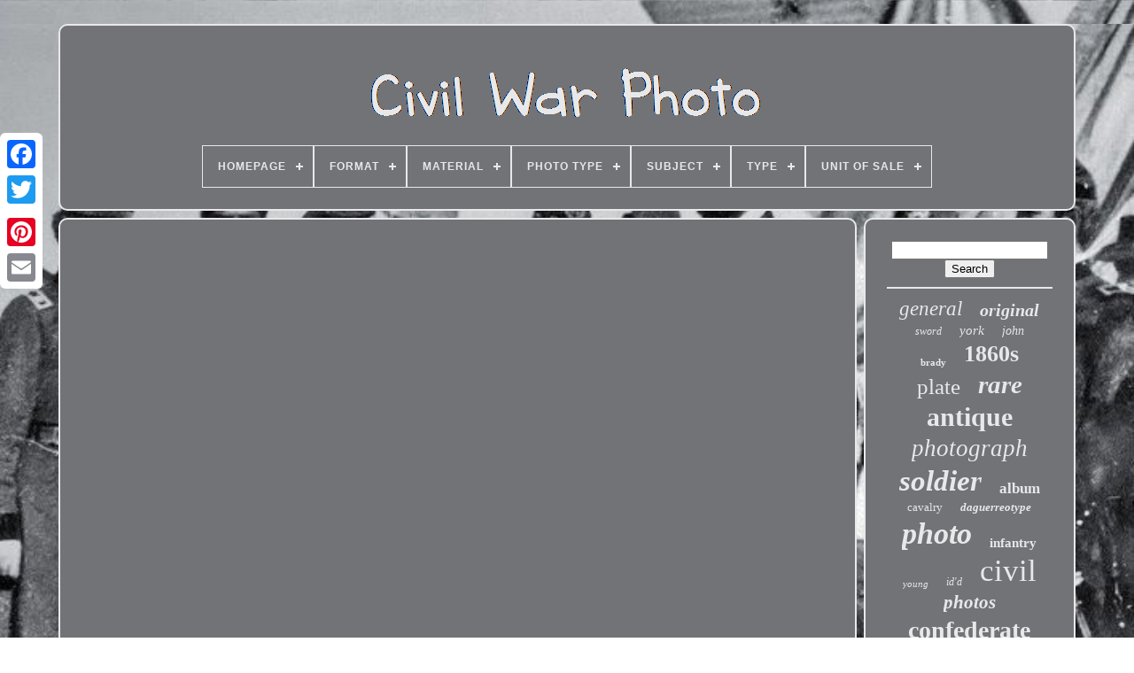

--- FILE ---
content_type: text/html
request_url: https://refinedwarphoto.com/last_civil_war_widow_dies_after_keeping_secret_most_of_her_life.htm
body_size: 4101
content:
 <!DOCTYPE   HTML>	 
			 	
<HTML> 	

  
 <HEAD>
 
	 

 

	 <TITLE>	 
  Last Civil War Widow Dies After Keeping Secret Most Of Her Life


</TITLE>  
 
	
	
	
 <META CONTENT="text/html; charset=UTF-8" HTTP-EQUIV="content-type">  	 
	 <META NAME="viewport"  CONTENT="width=device-width, initial-scale=1">
	
  
  
	
		

	
<LINK HREF="https://refinedwarphoto.com/zirajuny.css"  REL="stylesheet" TYPE="text/css">	
	 
<!--*************************************************************************************************************************************************************************-->
<LINK   REL="stylesheet" TYPE="text/css"   HREF="https://refinedwarphoto.com/bitito.css">

	<SCRIPT  SRC="https://code.jquery.com/jquery-latest.min.js" TYPE="text/javascript">  	</SCRIPT>
	


<!--*************************************************************************************************************************************************************************-->
<SCRIPT   SRC="https://refinedwarphoto.com/turaga.js" TYPE="text/javascript"  ASYNC>

   </SCRIPT>	      
	

<SCRIPT	TYPE="text/javascript"   SRC="https://refinedwarphoto.com/sikykefak.js">  </SCRIPT> 
 
	   	
<SCRIPT TYPE="text/javascript" ASYNC	SRC="https://refinedwarphoto.com/vory.js">     
</SCRIPT> 	

		
<SCRIPT TYPE="text/javascript" SRC="https://refinedwarphoto.com/dybuko.js" ASYNC>    </SCRIPT> 
 
	
	 <SCRIPT TYPE="text/javascript">  var a2a_config = a2a_config || {};a2a_config.no_3p = 1;</SCRIPT>  
	
	  <SCRIPT  ASYNC SRC="//static.addtoany.com/menu/page.js" TYPE="text/javascript">  </SCRIPT> 
		<SCRIPT SRC="//static.addtoany.com/menu/page.js"   TYPE="text/javascript"   ASYNC>
  </SCRIPT> 

	
  
 <SCRIPT   SRC="//static.addtoany.com/menu/page.js" TYPE="text/javascript"  ASYNC>    </SCRIPT>    

    </HEAD> 		
  	
 <BODY  DATA-ID="-1">
	 




	

	<DIV STYLE="left:0px; top:150px;" CLASS="a2a_kit a2a_kit_size_32 a2a_floating_style a2a_vertical_style">


		
	
<A  CLASS="a2a_button_facebook"> 	  </A>		 		
		
 
  
<!--*************************************************************************************************************************************************************************-->
<A	CLASS="a2a_button_twitter">			</A> 

		


 <A   CLASS="a2a_button_google_plus"> </A>  	 	
		 	 <A	CLASS="a2a_button_pinterest">
</A>
		 
<A  CLASS="a2a_button_email">  
	 </A>  


	

</DIV>

	
 	
<DIV  ID="kuwukyt"> 
   	 
		  <DIV ID="nutube"> 
 	 	   
			<A HREF="https://refinedwarphoto.com/"><IMG  ALT="Civil War Photo"	SRC="https://refinedwarphoto.com/civil_war_photo.gif">	
 

</A>
 	

			
<div id='zohebif' class='align-center'>
<ul>
<li class='has-sub'><a href='https://refinedwarphoto.com/'><span>Homepage</span></a>
<ul>
	<li><a href='https://refinedwarphoto.com/recent_items_civil_war_photo.htm'><span>Recent items</span></a></li>
	<li><a href='https://refinedwarphoto.com/most_popular_items_civil_war_photo.htm'><span>Most popular items</span></a></li>
	<li><a href='https://refinedwarphoto.com/recent_videos_civil_war_photo.htm'><span>Recent videos</span></a></li>
</ul>
</li>

<li class='has-sub'><a href='https://refinedwarphoto.com/format/'><span>Format</span></a>
<ul>
	<li><a href='https://refinedwarphoto.com/format/albumen.htm'><span>Albumen (3)</span></a></li>
	<li><a href='https://refinedwarphoto.com/format/ambrotype.htm'><span>Ambrotype (32)</span></a></li>
	<li><a href='https://refinedwarphoto.com/format/cabinet_card.htm'><span>Cabinet Card (67)</span></a></li>
	<li><a href='https://refinedwarphoto.com/format/cdv.htm'><span>Cdv (5)</span></a></li>
	<li><a href='https://refinedwarphoto.com/format/crayon_portrait.htm'><span>Crayon Portrait (2)</span></a></li>
	<li><a href='https://refinedwarphoto.com/format/daguerreotype.htm'><span>Daguerreotype (27)</span></a></li>
	<li><a href='https://refinedwarphoto.com/format/hardcover.htm'><span>Hardcover (14)</span></a></li>
	<li><a href='https://refinedwarphoto.com/format/multi_formats.htm'><span>Multi-formats (6)</span></a></li>
	<li><a href='https://refinedwarphoto.com/format/negative_photo_image.htm'><span>Negative Photo Image (4)</span></a></li>
	<li><a href='https://refinedwarphoto.com/format/photograph.htm'><span>Photograph (6)</span></a></li>
	<li><a href='https://refinedwarphoto.com/format/ruby_ambrotype.htm'><span>Ruby Ambrotype (3)</span></a></li>
	<li><a href='https://refinedwarphoto.com/format/sixth_plate.htm'><span>Sixth Plate (2)</span></a></li>
	<li><a href='https://refinedwarphoto.com/format/small.htm'><span>Small (2)</span></a></li>
	<li><a href='https://refinedwarphoto.com/format/stereoview.htm'><span>Stereoview (3)</span></a></li>
	<li><a href='https://refinedwarphoto.com/format/tin_type.htm'><span>Tin Type (8)</span></a></li>
	<li><a href='https://refinedwarphoto.com/format/tin_type_photo.htm'><span>Tin Type Photo (2)</span></a></li>
	<li><a href='https://refinedwarphoto.com/format/tintype.htm'><span>Tintype (161)</span></a></li>
	<li><a href='https://refinedwarphoto.com/format/tintype_photograph.htm'><span>Tintype Photograph (6)</span></a></li>
	<li><a href='https://refinedwarphoto.com/format/unknown.htm'><span>Unknown (9)</span></a></li>
	<li><a href='https://refinedwarphoto.com/recent_items_civil_war_photo.htm'>... (6676)</a></li>
</ul>
</li>

<li class='has-sub'><a href='https://refinedwarphoto.com/material/'><span>Material</span></a>
<ul>
	<li><a href='https://refinedwarphoto.com/material/canvas.htm'><span>Canvas (3)</span></a></li>
	<li><a href='https://refinedwarphoto.com/material/cardboard.htm'><span>Cardboard (59)</span></a></li>
	<li><a href='https://refinedwarphoto.com/material/cardboard_paper.htm'><span>Cardboard, Paper (42)</span></a></li>
	<li><a href='https://refinedwarphoto.com/material/cellulose_material.htm'><span>Cellulose Material (4)</span></a></li>
	<li><a href='https://refinedwarphoto.com/material/eagle_shield_case.htm'><span>Eagle & Shield Case (2)</span></a></li>
	<li><a href='https://refinedwarphoto.com/material/glass.htm'><span>Glass (13)</span></a></li>
	<li><a href='https://refinedwarphoto.com/material/glass_metal.htm'><span>Glass, Metal (2)</span></a></li>
	<li><a href='https://refinedwarphoto.com/material/gutta_percha.htm'><span>Gutta Percha (2)</span></a></li>
	<li><a href='https://refinedwarphoto.com/material/gutta_percha.htm'><span>Gutta-percha (2)</span></a></li>
	<li><a href='https://refinedwarphoto.com/material/leather.htm'><span>Leather (37)</span></a></li>
	<li><a href='https://refinedwarphoto.com/material/metal.htm'><span>Metal (88)</span></a></li>
	<li><a href='https://refinedwarphoto.com/material/mixed_materials.htm'><span>Mixed Materials (2)</span></a></li>
	<li><a href='https://refinedwarphoto.com/material/paper.htm'><span>Paper (78)</span></a></li>
	<li><a href='https://refinedwarphoto.com/material/paper_cardboard.htm'><span>Paper, Cardboard (2)</span></a></li>
	<li><a href='https://refinedwarphoto.com/material/plastic.htm'><span>Plastic (3)</span></a></li>
	<li><a href='https://refinedwarphoto.com/material/thermoplastic.htm'><span>Thermoplastic (2)</span></a></li>
	<li><a href='https://refinedwarphoto.com/material/tin.htm'><span>Tin (9)</span></a></li>
	<li><a href='https://refinedwarphoto.com/material/wood.htm'><span>Wood (5)</span></a></li>
	<li><a href='https://refinedwarphoto.com/recent_items_civil_war_photo.htm'>... (6683)</a></li>
</ul>
</li>

<li class='has-sub'><a href='https://refinedwarphoto.com/photo_type/'><span>Photo Type</span></a>
<ul>
	<li><a href='https://refinedwarphoto.com/photo_type/album.htm'><span>Album (10)</span></a></li>
	<li><a href='https://refinedwarphoto.com/photo_type/albumen.htm'><span>Albumen (14)</span></a></li>
	<li><a href='https://refinedwarphoto.com/photo_type/ambrotype.htm'><span>Ambrotype (199)</span></a></li>
	<li><a href='https://refinedwarphoto.com/photo_type/cabinet_photo.htm'><span>Cabinet Photo (67)</span></a></li>
	<li><a href='https://refinedwarphoto.com/photo_type/cdv.htm'><span>Cdv (480)</span></a></li>
	<li><a href='https://refinedwarphoto.com/photo_type/cdv_tintype.htm'><span>Cdv & Tintype (6)</span></a></li>
	<li><a href='https://refinedwarphoto.com/photo_type/cdvs_tintypes.htm'><span>Cdvs & Tintypes (7)</span></a></li>
	<li><a href='https://refinedwarphoto.com/photo_type/daguerreotype.htm'><span>Daguerreotype (84)</span></a></li>
	<li><a href='https://refinedwarphoto.com/photo_type/gelatin_silver.htm'><span>Gelatin Silver (13)</span></a></li>
	<li><a href='https://refinedwarphoto.com/photo_type/mixed.htm'><span>Mixed (3)</span></a></li>
	<li><a href='https://refinedwarphoto.com/photo_type/negative.htm'><span>Negative (10)</span></a></li>
	<li><a href='https://refinedwarphoto.com/photo_type/negative_photo.htm'><span>Negative Photo (4)</span></a></li>
	<li><a href='https://refinedwarphoto.com/photo_type/opalotype.htm'><span>Opalotype (4)</span></a></li>
	<li><a href='https://refinedwarphoto.com/photo_type/other.htm'><span>Other (4)</span></a></li>
	<li><a href='https://refinedwarphoto.com/photo_type/photograph.htm'><span>Photograph (4)</span></a></li>
	<li><a href='https://refinedwarphoto.com/photo_type/snapshot.htm'><span>Snapshot (3)</span></a></li>
	<li><a href='https://refinedwarphoto.com/photo_type/stereoview.htm'><span>Stereoview (23)</span></a></li>
	<li><a href='https://refinedwarphoto.com/photo_type/tintype.htm'><span>Tintype (527)</span></a></li>
	<li><a href='https://refinedwarphoto.com/photo_type/tintypes.htm'><span>Tintypes (3)</span></a></li>
	<li><a href='https://refinedwarphoto.com/photo_type/unknown.htm'><span>Unknown (12)</span></a></li>
	<li><a href='https://refinedwarphoto.com/recent_items_civil_war_photo.htm'>... (5561)</a></li>
</ul>
</li>

<li class='has-sub'><a href='https://refinedwarphoto.com/subject/'><span>Subject</span></a>
<ul>
	<li><a href='https://refinedwarphoto.com/subject/children_infants.htm'><span>Children & Infants (21)</span></a></li>
	<li><a href='https://refinedwarphoto.com/subject/civil_war.htm'><span>Civil War (31)</span></a></li>
	<li><a href='https://refinedwarphoto.com/subject/civil_war_soldier.htm'><span>Civil War Soldier (12)</span></a></li>
	<li><a href='https://refinedwarphoto.com/subject/ethnic.htm'><span>Ethnic (17)</span></a></li>
	<li><a href='https://refinedwarphoto.com/subject/family.htm'><span>Family (24)</span></a></li>
	<li><a href='https://refinedwarphoto.com/subject/fashion_costumes.htm'><span>Fashion & Costumes (10)</span></a></li>
	<li><a href='https://refinedwarphoto.com/subject/figures_portraits.htm'><span>Figures & Portraits (149)</span></a></li>
	<li><a href='https://refinedwarphoto.com/subject/genealogy.htm'><span>Genealogy (10)</span></a></li>
	<li><a href='https://refinedwarphoto.com/subject/historic_vintage.htm'><span>Historic & Vintage (90)</span></a></li>
	<li><a href='https://refinedwarphoto.com/subject/history.htm'><span>History (24)</span></a></li>
	<li><a href='https://refinedwarphoto.com/subject/men.htm'><span>Men (59)</span></a></li>
	<li><a href='https://refinedwarphoto.com/subject/men_civil_war.htm'><span>Men, Civil War (56)</span></a></li>
	<li><a href='https://refinedwarphoto.com/subject/men_military.htm'><span>Men, Military (39)</span></a></li>
	<li><a href='https://refinedwarphoto.com/subject/military.htm'><span>Military (98)</span></a></li>
	<li><a href='https://refinedwarphoto.com/subject/military_political.htm'><span>Military & Political (579)</span></a></li>
	<li><a href='https://refinedwarphoto.com/subject/military_war.htm'><span>Military & War (14)</span></a></li>
	<li><a href='https://refinedwarphoto.com/subject/portrait.htm'><span>Portrait (15)</span></a></li>
	<li><a href='https://refinedwarphoto.com/subject/portraits.htm'><span>Portraits (14)</span></a></li>
	<li><a href='https://refinedwarphoto.com/subject/soldier.htm'><span>Soldier (12)</span></a></li>
	<li><a href='https://refinedwarphoto.com/subject/women.htm'><span>Women (19)</span></a></li>
	<li><a href='https://refinedwarphoto.com/recent_items_civil_war_photo.htm'>... (5745)</a></li>
</ul>
</li>

<li class='has-sub'><a href='https://refinedwarphoto.com/type/'><span>Type</span></a>
<ul>
	<li><a href='https://refinedwarphoto.com/type/belt_buckle.htm'><span>Belt Buckle (3)</span></a></li>
	<li><a href='https://refinedwarphoto.com/type/carte_de_visite.htm'><span>Carte De Visite (2)</span></a></li>
	<li><a href='https://refinedwarphoto.com/type/cdv.htm'><span>Cdv (3)</span></a></li>
	<li><a href='https://refinedwarphoto.com/type/cdv_photograph.htm'><span>Cdv Photograph (15)</span></a></li>
	<li><a href='https://refinedwarphoto.com/type/daguerreotype.htm'><span>Daguerreotype (3)</span></a></li>
	<li><a href='https://refinedwarphoto.com/type/full_cdv_photo_album.htm'><span>Full Cdv Photo Album (2)</span></a></li>
	<li><a href='https://refinedwarphoto.com/type/illustrated_book.htm'><span>Illustrated Book (3)</span></a></li>
	<li><a href='https://refinedwarphoto.com/type/negative_film_photo.htm'><span>Negative Film Photo (4)</span></a></li>
	<li><a href='https://refinedwarphoto.com/type/pendant.htm'><span>Pendant (3)</span></a></li>
	<li><a href='https://refinedwarphoto.com/type/photo_album.htm'><span>Photo Album (3)</span></a></li>
	<li><a href='https://refinedwarphoto.com/type/photo_frame.htm'><span>Photo Frame (2)</span></a></li>
	<li><a href='https://refinedwarphoto.com/type/photograph.htm'><span>Photograph (1360)</span></a></li>
	<li><a href='https://refinedwarphoto.com/type/photograph_album.htm'><span>Photograph Album (50)</span></a></li>
	<li><a href='https://refinedwarphoto.com/type/picture_book.htm'><span>Picture Book (8)</span></a></li>
	<li><a href='https://refinedwarphoto.com/type/picture_frames.htm'><span>Picture Frames (8)</span></a></li>
	<li><a href='https://refinedwarphoto.com/type/print.htm'><span>Print (3)</span></a></li>
	<li><a href='https://refinedwarphoto.com/type/real_photo_rppc.htm'><span>Real Photo (rppc) (10)</span></a></li>
	<li><a href='https://refinedwarphoto.com/type/tintype.htm'><span>Tintype (9)</span></a></li>
	<li><a href='https://refinedwarphoto.com/type/tintype_photo.htm'><span>Tintype Photo (4)</span></a></li>
	<li><a href='https://refinedwarphoto.com/recent_items_civil_war_photo.htm'>... (5543)</a></li>
</ul>
</li>

<li class='has-sub'><a href='https://refinedwarphoto.com/unit_of_sale/'><span>Unit Of Sale</span></a>
<ul>
	<li><a href='https://refinedwarphoto.com/unit_of_sale/lot.htm'><span>Lot (81)</span></a></li>
	<li><a href='https://refinedwarphoto.com/unit_of_sale/set.htm'><span>Set (9)</span></a></li>
	<li><a href='https://refinedwarphoto.com/unit_of_sale/single_piece.htm'><span>Single Piece (302)</span></a></li>
	<li><a href='https://refinedwarphoto.com/unit_of_sale/single_unit.htm'><span>Single Unit (3)</span></a></li>
	<li><a href='https://refinedwarphoto.com/recent_items_civil_war_photo.htm'>... (6643)</a></li>
</ul>
</li>

</ul>
</div>

		
 	</DIV>   


		
   
<DIV ID="derasaq">   
			 
 <DIV ID="zuludeqep">	
				 

<DIV ID="kanix">	 
</DIV> 
	

				<iframe style="width:560px;height:349px;max-width:100%;" src="https://www.youtube.com/embed/qNfhkhRFrpI" frameborder="0" allow="accelerometer; clipboard-write; encrypted-media; gyroscope; picture-in-picture" allowfullscreen></iframe>
				
				

<DIV	STYLE="margin:10px auto 0px auto"  CLASS="a2a_kit">
 

 	
 
						<A  DATA-SHARE="false"  CLASS="a2a_button_facebook_like"  DATA-ACTION="like"  DATA-SHOW-FACES="false"  DATA-LAYOUT="button">
  
 

 </A> 
				
 	</DIV> 	 
				
				 
<DIV CLASS="a2a_kit a2a_default_style" STYLE="margin:10px auto;width:120px;">
	 
					 
  
<!--*************************************************************************************************************************************************************************-->
<A CLASS="a2a_button_facebook">  		 </A>	
 
					 <A  CLASS="a2a_button_twitter">

 
</A>
	



					  
 	<A  CLASS="a2a_button_google_plus">
 
</A>

							

<A  CLASS="a2a_button_pinterest">  
	 </A>   	
					<A CLASS="a2a_button_email">

</A>		 

				 
  
</DIV>	 	  

					
				
			 		 	</DIV>	
   		
 
			 		 	
<!--*************************************************************************************************************************************************************************-->
<DIV   ID="gufokic">

				
				 <DIV  ID="xycub">	 	 
					   <HR> 		 
				
	 </DIV>

				 <DIV ID="xusaqyvy">
  </DIV>	 
				
				
 
   
<DIV ID="kysoxoj">

					<a style="font-family:Sonoma Italic;font-size:23px;font-weight:normal;font-style:oblique;text-decoration:none" href="https://refinedwarphoto.com/tag/general.htm">general</a><a style="font-family:Small Fonts;font-size:20px;font-weight:bolder;font-style:italic;text-decoration:none" href="https://refinedwarphoto.com/tag/original.htm">original</a><a style="font-family:Micro;font-size:12px;font-weight:normal;font-style:oblique;text-decoration:none" href="https://refinedwarphoto.com/tag/sword.htm">sword</a><a style="font-family:Motor;font-size:15px;font-weight:normal;font-style:italic;text-decoration:none" href="https://refinedwarphoto.com/tag/york.htm">york</a><a style="font-family:DawnCastle;font-size:14px;font-weight:normal;font-style:oblique;text-decoration:none" href="https://refinedwarphoto.com/tag/john.htm">john</a><a style="font-family:CG Times;font-size:11px;font-weight:bold;font-style:normal;text-decoration:none" href="https://refinedwarphoto.com/tag/brady.htm">brady</a><a style="font-family:Letter Gothic;font-size:26px;font-weight:bold;font-style:normal;text-decoration:none" href="https://refinedwarphoto.com/tag/1860s.htm">1860s</a><a style="font-family:Kino MT;font-size:25px;font-weight:lighter;font-style:normal;text-decoration:none" href="https://refinedwarphoto.com/tag/plate.htm">plate</a><a style="font-family:Micro;font-size:29px;font-weight:bold;font-style:italic;text-decoration:none" href="https://refinedwarphoto.com/tag/rare.htm">rare</a><a style="font-family:Fritzquad;font-size:30px;font-weight:bolder;font-style:normal;text-decoration:none" href="https://refinedwarphoto.com/tag/antique.htm">antique</a><a style="font-family:Playbill;font-size:27px;font-weight:normal;font-style:oblique;text-decoration:none" href="https://refinedwarphoto.com/tag/photograph.htm">photograph</a><a style="font-family:Bodoni MT Ultra Bold;font-size:33px;font-weight:bold;font-style:italic;text-decoration:none" href="https://refinedwarphoto.com/tag/soldier.htm">soldier</a><a style="font-family:New York;font-size:17px;font-weight:bolder;font-style:normal;text-decoration:none" href="https://refinedwarphoto.com/tag/album.htm">album</a><a style="font-family:Ner Berolina MT;font-size:13px;font-weight:lighter;font-style:normal;text-decoration:none" href="https://refinedwarphoto.com/tag/cavalry.htm">cavalry</a><a style="font-family:Univers;font-size:13px;font-weight:bold;font-style:italic;text-decoration:none" href="https://refinedwarphoto.com/tag/daguerreotype.htm">daguerreotype</a><a style="font-family:Script MT Bold;font-size:34px;font-weight:bolder;font-style:italic;text-decoration:none" href="https://refinedwarphoto.com/tag/photo.htm">photo</a><a style="font-family:Letter Gothic;font-size:15px;font-weight:bold;font-style:normal;text-decoration:none" href="https://refinedwarphoto.com/tag/infantry.htm">infantry</a><a style="font-family:Arial Narrow;font-size:11px;font-weight:lighter;font-style:oblique;text-decoration:none" href="https://refinedwarphoto.com/tag/young.htm">young</a><a style="font-family:Univers;font-size:12px;font-weight:normal;font-style:oblique;text-decoration:none" href="https://refinedwarphoto.com/tag/id_d.htm">id'd</a><a style="font-family:Braggadocio;font-size:35px;font-weight:lighter;font-style:normal;text-decoration:none" href="https://refinedwarphoto.com/tag/civil.htm">civil</a><a style="font-family:Century Gothic;font-size:21px;font-weight:bolder;font-style:oblique;text-decoration:none" href="https://refinedwarphoto.com/tag/photos.htm">photos</a><a style="font-family:CG Times;font-size:28px;font-weight:bold;font-style:normal;text-decoration:none" href="https://refinedwarphoto.com/tag/confederate.htm">confederate</a><a style="font-family:Gill Sans Condensed Bold;font-size:24px;font-weight:bold;font-style:italic;text-decoration:none" href="https://refinedwarphoto.com/tag/ambrotype.htm">ambrotype</a><a style="font-family:Sonoma;font-size:18px;font-weight:bolder;font-style:normal;text-decoration:none" href="https://refinedwarphoto.com/tag/lincoln.htm">lincoln</a><a style="font-family:Arial Narrow;font-size:31px;font-weight:lighter;font-style:normal;text-decoration:none" href="https://refinedwarphoto.com/tag/union.htm">union</a><a style="font-family:Georgia;font-size:32px;font-weight:lighter;font-style:oblique;text-decoration:none" href="https://refinedwarphoto.com/tag/tintype.htm">tintype</a><a style="font-family:Micro;font-size:17px;font-weight:bolder;font-style:oblique;text-decoration:none" href="https://refinedwarphoto.com/tag/uniform.htm">uniform</a><a style="font-family:Brooklyn;font-size:18px;font-weight:bolder;font-style:normal;text-decoration:none" href="https://refinedwarphoto.com/tag/soldiers.htm">soldiers</a><a style="font-family:Old English;font-size:14px;font-weight:normal;font-style:italic;text-decoration:none" href="https://refinedwarphoto.com/tag/officer.htm">officer</a><a style="font-family:Century Gothic;font-size:16px;font-weight:normal;font-style:normal;text-decoration:none" href="https://refinedwarphoto.com/tag/american.htm">american</a><a style="font-family:Coronet;font-size:19px;font-weight:normal;font-style:italic;text-decoration:none" href="https://refinedwarphoto.com/tag/cabinet.htm">cabinet</a><a style="font-family:Chicago;font-size:16px;font-weight:bolder;font-style:oblique;text-decoration:none" href="https://refinedwarphoto.com/tag/rifle.htm">rifle</a><a style="font-family:Klang MT;font-size:10px;font-weight:bold;font-style:oblique;text-decoration:none" href="https://refinedwarphoto.com/tag/signed.htm">signed</a><a style="font-family:Motor;font-size:22px;font-weight:bolder;font-style:normal;text-decoration:none" href="https://refinedwarphoto.com/tag/armed.htm">armed</a><a style="font-family:Motor;font-size:19px;font-weight:normal;font-style:oblique;text-decoration:none" href="https://refinedwarphoto.com/tag/case.htm">case</a>  
				

  	
</DIV>
			
			 </DIV> 	 		
					 </DIV>  
 
	
				
<DIV  ID="zuqeguqog">  
 
		
			   <UL> 



					  		<LI>  
						
 	


<A HREF="https://refinedwarphoto.com/">
 
		Homepage </A>  	
   
					
  
</LI>
  
				 	  	  <LI>
					  <A HREF="https://refinedwarphoto.com/contact.php"> 		 
 Contact Us
   </A>	

  
				
	
</LI> 

				

	<LI>	
	  	

					   <A  HREF="https://refinedwarphoto.com/bejaluw.htm">	Privacy Policy	</A> 
					 </LI>	 
 
				
 
	 <LI>
					

<A HREF="https://refinedwarphoto.com/termsofservice.htm"> 


Terms of service

 
   </A> 	

				  
</LI> 	  

				

			 

</UL>   

			
		 	</DIV>


	 	</DIV>
 

   

</BODY>
	



</HTML>
 


--- FILE ---
content_type: text/css
request_url: https://refinedwarphoto.com/zirajuny.css
body_size: 1662
content:
#zuqeguqog	{
  
	margin:0px 8px; 
	display:block; 	background-color:#727377; 			padding:24px;
     	border-radius:10px;
  border:2px solid #E8E8EA; }
   


  #lipyzedygu input[type="text"]	{  	width:58%;	
 margin:0px 10px 10px 0px;
 }	

#zuludeqep img	{ 
  	height:auto;		margin:6px;		border-radius:10px; 	border-color:#E8E8EA;	border-width:2px;

	max-width:90%;	  

 	border-style:dotted; }    
	#kanix	{	   
		margin:0px auto 8px auto;width:100%;
 } 
 #lipyzedygu input	{ 


		 padding:4px;  

	border:2px solid #E8E8EA;
	border-radius:4px;

  }  


	H1	{ 

 	 
	font-size:23px;
	  
}  	
 #zuludeqep ol	{




 
	list-style-type:disc; 
	 margin:0px;  	padding:0px;  
} 
 

#gysozah:hover	{
		
border-color:transparent #FFFFFF transparent transparent;  }

hr	{

	 	

border:1px solid #E8E8EA;  	margin:10px 0px;  	} 
	 #kysoxoj a	{  
	  	text-overflow:ellipsis;
	
 
display:inline-block;    	word-wrap:normal;	 	
	 	margin:0px 10px;	max-width:100%;
   	overflow:hidden;  
}	   
		
 #zuludeqep ol li	{	 
margin:0px 10px;
 }
	

#lipyzedygu input[type="submit"]	{

 	
 	color:#E8E8EA;	
 		background-color:#727377;  	
}
 
#nutube img	{

 
 	
  max-width:100%; 



}  
 

#nutube	{      	background-color:#727377;	 
 
	border-radius:10px; 	display:block;

		margin:0px 8px;   	 	padding:24px;	  
 		border:2px solid #E8E8EA; 	}

#holowozedy	{
 		border-color:transparent transparent transparent #E8E8EA;	 		
	  	border-style:solid;  	display:inline-block;	
	margin:10px;	 	border-width:10px 0 10px 20px;  
	
 	height:0; 
 	width:0;}
 #xusaqyvy	{  margin:0px auto 8px auto;
 


	width:95%;	 }
  
 
#zuqeguqog ul	{  
 
  	display:inline-block;

margin:0px;   
  
	padding:0px;  
	  }	 
	

#zuludeqep ul	{
	 	margin:0px; 	padding:0px;		list-style-type:none; }    
 
 #xusaqyvy:empty	{ 	display:none;
	
 }
 


  	
#zuqeguqog li	{  	 	margin:15px 18px;
 	
display:inline-block; 
 } 
 	
 

 	#zuludeqep	{	
  

	padding:24px;
 	
		background-color:#727377;	 	color:#E8E8EA; 	width:79%;		border-radius:10px;   
display:table-cell;
 	border:2px solid #E8E8EA; 
}
 	
 
#holowozedy:hover	{
 


border-color:transparent transparent transparent #FFFFFF;

 } 

 #derasaq div	{  		  
	border-spacing:0px;  vertical-align:top; 
} 	  
 

	a	{
 	font-weight:normal;	  	 
 

	text-decoration:underline;   color:#E8E8EA;   
}	 	

#gufokic	{
	 
background-color:#727377; 
	 	

	padding:24px;    	display:table-cell;
		border:2px solid #E8E8EA;  		width:21%;   	color:#E8E8EA;	
  	 	border-radius:10px;

	
} 



#kuwukyt	{ 


 	margin:27px auto 29px auto; 
width:91%;	} 
 	 
 	 html, body	{  	 font-family:Arial;   		font-size:15px; 




		height:100%;     			text-align:center;	background-size:cover;		margin:0 0 0 0;
	background-image:url("https://refinedwarphoto.com/civil_war_photo_fcb.jpg"); }		
    
/***************************************************************************************************************************************************************************/
#zohebif	{  
   text-align:left;

 
 

 }


		#kanix:empty	{ 
   
display:none; 

 }
 

		.a2a_default_style	{

	  
display:none;  } 

		 
  #lipyzedygu input[type="submit"]:active	{
	 

	opacity:0.7;
 
 	filter:alpha(opacity=70);   }  	
 
 
/***************************************************************************************************************************************************************************/
#gysozah	{

 
		margin:10px;  		
border-color:transparent #E8E8EA transparent transparent;
  	display:inline-block;
	
   			border-width:10px 20px 10px 0;
	width:0;
 	border-style:solid;	 		height:0;
 }	

#zuludeqep img:hover	{  border-radius:10px; 	
	 	border-color:#E8E8EA; 
 }
 

 #derasaq	{
 
	border-spacing:8px; 
 display:table;		table-layout:fixed;

	width:100%;	   	
} 

#zuludeqep ul li	{   
display:inline;}  

  	@media only screen and (max-width: 1020px)	{
 .a2a_default_style	{


  
display:block;		

 
} 


.a2a_floating_style.a2a_vertical_style	{  
 	display:none; 
 }	


   }

 


@media only screen and (max-width: 760px), (min-device-width: 760px) and (max-device-width: 1024px)	{    			#zuludeqep	{margin:10px 0px;
	

		padding:10px 5px;    		display:block;

			
			width:100%;	

}

  

  
/***************************************************************************************************************************************************************************/
#kuwukyt	{ 
 		width:80%; 
 
margin:8px auto;	
    		padding:0px;
 		display:block; }	 		 
#zuqeguqog li	{

     		display:block; 
    }	  
	
.a2a_default_style	{  
display:block;  	}





 
  #nutube	{			padding:5px;
		  		display:block;
margin:10px 0px; 

 width:100%;	
}
	
#zuqeguqog	{

   width:100%;	 

		margin:10px 0px;
		padding:10px 5px; 		display:block;
 }	

 	
/***************************************************************************************************************************************************************************/
#kysoxoj	{  	 margin:10px;} 

	.a2a_floating_style.a2a_vertical_style	{
 display:none;

	} 	

			 #lipyzedygu	{   
	margin:10px; 	}	
 	#derasaq	{ 

		 		margin:0px;  
display:block;	
		padding:0px;		width:100%; 	
}	 
 
#gufokic	{ 	 

		display:block;	 	  		margin:10px 0px;
 
 
	width:100%;
		padding:5px;
	 }
} 	


--- FILE ---
content_type: application/javascript
request_url: https://refinedwarphoto.com/sikykefak.js
body_size: 678
content:

(function($) {

  $.fn.menumaker = function(options) {
      
      var qylijajyly = $(this), settings = $.extend({
        title: "Menu",
        format: "dropdown",
        sticky: false
      }, options);

      return this.each(function() {
        qylijajyly.prepend('<div id="menu-button">' + settings.title + '</div>');
        $(this).find("#menu-button").on('click', function(){
          $(this).toggleClass('menu-opened');
          var nene = $(this).next('ul');
          if (nene.hasClass('open')) { 
            nene.hide().removeClass('open');
          }
          else {
            nene.show().addClass('open');
            if (settings.format === "dropdown") {
              nene.find('ul').show();
            }
          }
        });

        qylijajyly.find('li ul').parent().addClass('has-sub');

        multiTg = function() {
          qylijajyly.find(".has-sub").prepend('<span class="submenu-button"></span>');
          qylijajyly.find('.submenu-button').on('click', function() {
            $(this).toggleClass('submenu-opened');
            if ($(this).siblings('ul').hasClass('open')) {
              $(this).siblings('ul').removeClass('open').hide();
            }
            else {
              $(this).siblings('ul').addClass('open').show();
            }
          });
        };

        if (settings.format === 'multitoggle') multiTg();
        else qylijajyly.addClass('dropdown');

        if (settings.sticky === true) qylijajyly.css('position', 'fixed');

        resizeFix = function() {
          if ($( window ).width() > 768) {
            qylijajyly.find('ul').show();
          }

          if ($(window).width() <= 768) {
            qylijajyly.find('ul').hide().removeClass('open');
          }
        };
        resizeFix();
        return $(window).on('resize', resizeFix);

      });
  };
})(jQuery);

(function($){
$(document).ready(function(){

$("#zohebif").menumaker({
   title: "Menu",
   format: "multitoggle"
});

});
})(jQuery);
